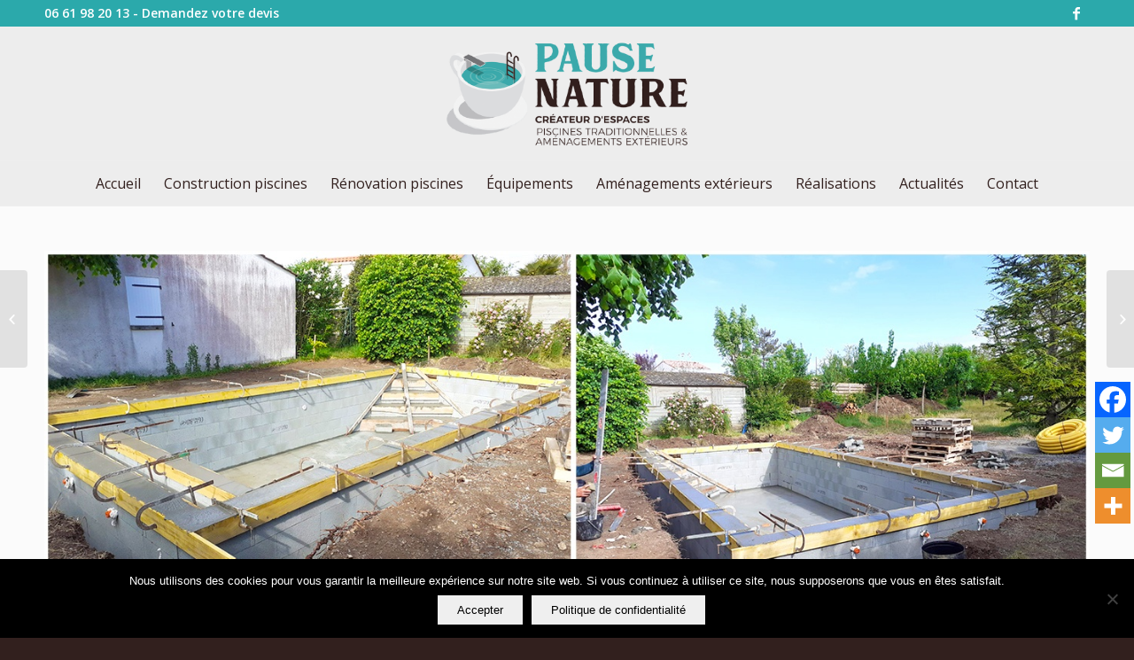

--- FILE ---
content_type: text/html; charset=UTF-8
request_url: https://www.pause-nature-piscine.fr/2022/01/11/chantier-termine-construction-piscine-privee-longeville-sur-mer/
body_size: 15219
content:
<!DOCTYPE html>
<html lang="fr-FR" class="html_stretched responsive av-preloader-disabled av-default-lightbox  html_header_top html_logo_center html_bottom_nav_header html_menu_right html_custom html_header_sticky html_header_shrinking html_header_topbar_active html_mobile_menu_tablet html_disabled html_header_searchicon_disabled html_content_align_center html_header_unstick_top_disabled html_header_stretch_disabled html_elegant-blog html_entry_id_1017 av-no-preview ">
<head>
<meta charset="UTF-8" />
<!-- mobile setting -->
<meta name="viewport" content="width=device-width, initial-scale=1, maximum-scale=1">
<!-- Scripts/CSS and wp_head hook -->
<meta name='robots' content='index, follow, max-image-preview:large, max-snippet:-1, max-video-preview:-1' />
<style>img:is([sizes="auto" i], [sizes^="auto," i]) { contain-intrinsic-size: 3000px 1500px }</style>
<!-- This site is optimized with the Yoast SEO plugin v26.1 - https://yoast.com/wordpress/plugins/seo/ -->
<title>{Chantier terminé} Construction d&#039;une piscine privée à Longeville-sur-Mer - Pause Nature</title>
<link rel="canonical" href="https://www.pause-nature-piscine.fr/2022/01/11/chantier-termine-construction-piscine-privee-longeville-sur-mer/" />
<meta property="og:locale" content="fr_FR" />
<meta property="og:type" content="article" />
<meta property="og:title" content="{Chantier terminé} Construction d&#039;une piscine privée à Longeville-sur-Mer - Pause Nature" />
<meta property="og:url" content="https://www.pause-nature-piscine.fr/2022/01/11/chantier-termine-construction-piscine-privee-longeville-sur-mer/" />
<meta property="og:site_name" content="Pause Nature" />
<meta property="article:publisher" content="https://www.facebook.com/profile.php?id=100024879316574" />
<meta property="article:published_time" content="2022-01-11T07:24:22+00:00" />
<meta property="article:modified_time" content="2022-01-21T17:03:02+00:00" />
<meta property="og:image" content="https://www.pause-nature-piscine.fr/wp-content/uploads/2022/01/IMG-20211030-WA0010.jpg" />
<meta property="og:image:width" content="2048" />
<meta property="og:image:height" content="1536" />
<meta property="og:image:type" content="image/jpeg" />
<meta name="author" content="Graphin" />
<meta name="twitter:card" content="summary_large_image" />
<meta name="twitter:label1" content="Écrit par" />
<meta name="twitter:data1" content="Graphin" />
<meta name="twitter:label2" content="Durée de lecture estimée" />
<meta name="twitter:data2" content="1 minute" />
<script type="application/ld+json" class="yoast-schema-graph">{"@context":"https://schema.org","@graph":[{"@type":"Article","@id":"https://www.pause-nature-piscine.fr/2022/01/11/chantier-termine-construction-piscine-privee-longeville-sur-mer/#article","isPartOf":{"@id":"https://www.pause-nature-piscine.fr/2022/01/11/chantier-termine-construction-piscine-privee-longeville-sur-mer/"},"author":{"name":"Graphin","@id":"https://www.pause-nature-piscine.fr/#/schema/person/ec63402b0f1520df98210569c66feece"},"headline":"{Chantier terminé} Construction d&rsquo;une piscine privée à Longeville-sur-Mer","datePublished":"2022-01-11T07:24:22+00:00","dateModified":"2022-01-21T17:03:02+00:00","mainEntityOfPage":{"@id":"https://www.pause-nature-piscine.fr/2022/01/11/chantier-termine-construction-piscine-privee-longeville-sur-mer/"},"wordCount":274,"publisher":{"@id":"https://www.pause-nature-piscine.fr/#organization"},"image":{"@id":"https://www.pause-nature-piscine.fr/2022/01/11/chantier-termine-construction-piscine-privee-longeville-sur-mer/#primaryimage"},"thumbnailUrl":"https://www.pause-nature-piscine.fr/wp-content/uploads/2022/01/IMG-20211030-WA0010.jpg","articleSection":["Chantier terminé"],"inLanguage":"fr-FR"},{"@type":"WebPage","@id":"https://www.pause-nature-piscine.fr/2022/01/11/chantier-termine-construction-piscine-privee-longeville-sur-mer/","url":"https://www.pause-nature-piscine.fr/2022/01/11/chantier-termine-construction-piscine-privee-longeville-sur-mer/","name":"{Chantier terminé} Construction d'une piscine privée à Longeville-sur-Mer - Pause Nature","isPartOf":{"@id":"https://www.pause-nature-piscine.fr/#website"},"primaryImageOfPage":{"@id":"https://www.pause-nature-piscine.fr/2022/01/11/chantier-termine-construction-piscine-privee-longeville-sur-mer/#primaryimage"},"image":{"@id":"https://www.pause-nature-piscine.fr/2022/01/11/chantier-termine-construction-piscine-privee-longeville-sur-mer/#primaryimage"},"thumbnailUrl":"https://www.pause-nature-piscine.fr/wp-content/uploads/2022/01/IMG-20211030-WA0010.jpg","datePublished":"2022-01-11T07:24:22+00:00","dateModified":"2022-01-21T17:03:02+00:00","breadcrumb":{"@id":"https://www.pause-nature-piscine.fr/2022/01/11/chantier-termine-construction-piscine-privee-longeville-sur-mer/#breadcrumb"},"inLanguage":"fr-FR","potentialAction":[{"@type":"ReadAction","target":["https://www.pause-nature-piscine.fr/2022/01/11/chantier-termine-construction-piscine-privee-longeville-sur-mer/"]}]},{"@type":"ImageObject","inLanguage":"fr-FR","@id":"https://www.pause-nature-piscine.fr/2022/01/11/chantier-termine-construction-piscine-privee-longeville-sur-mer/#primaryimage","url":"https://www.pause-nature-piscine.fr/wp-content/uploads/2022/01/IMG-20211030-WA0010.jpg","contentUrl":"https://www.pause-nature-piscine.fr/wp-content/uploads/2022/01/IMG-20211030-WA0010.jpg","width":2048,"height":1536},{"@type":"BreadcrumbList","@id":"https://www.pause-nature-piscine.fr/2022/01/11/chantier-termine-construction-piscine-privee-longeville-sur-mer/#breadcrumb","itemListElement":[{"@type":"ListItem","position":1,"name":"Accueil","item":"https://www.pause-nature-piscine.fr/"},{"@type":"ListItem","position":2,"name":"{Chantier terminé} Construction d&rsquo;une piscine privée à Longeville-sur-Mer"}]},{"@type":"WebSite","@id":"https://www.pause-nature-piscine.fr/#website","url":"https://www.pause-nature-piscine.fr/","name":"Pause Nature","description":"Paysagiste et poseur de piscines en Vendée (85)","publisher":{"@id":"https://www.pause-nature-piscine.fr/#organization"},"potentialAction":[{"@type":"SearchAction","target":{"@type":"EntryPoint","urlTemplate":"https://www.pause-nature-piscine.fr/?s={search_term_string}"},"query-input":{"@type":"PropertyValueSpecification","valueRequired":true,"valueName":"search_term_string"}}],"inLanguage":"fr-FR"},{"@type":"Organization","@id":"https://www.pause-nature-piscine.fr/#organization","name":"Pause Nature","url":"https://www.pause-nature-piscine.fr/","logo":{"@type":"ImageObject","inLanguage":"fr-FR","@id":"https://www.pause-nature-piscine.fr/#/schema/logo/image/","url":"https://www.pause-nature-piscine.fr/wp-content/uploads/2019/02/logo-pause-nature-piscine-paysagiste-pisciniste-saint-cyr-en-talmondais-vendee.png","contentUrl":"https://www.pause-nature-piscine.fr/wp-content/uploads/2019/02/logo-pause-nature-piscine-paysagiste-pisciniste-saint-cyr-en-talmondais-vendee.png","width":800,"height":430,"caption":"Pause Nature"},"image":{"@id":"https://www.pause-nature-piscine.fr/#/schema/logo/image/"},"sameAs":["https://www.facebook.com/profile.php?id=100024879316574"]},{"@type":"Person","@id":"https://www.pause-nature-piscine.fr/#/schema/person/ec63402b0f1520df98210569c66feece","name":"Graphin","image":{"@type":"ImageObject","inLanguage":"fr-FR","@id":"https://www.pause-nature-piscine.fr/#/schema/person/image/","url":"https://secure.gravatar.com/avatar/411721cf16d58364db4d930e6889eabf972f963b4f42936fd0c0eaf8ceb78389?s=96&d=mm&r=g","contentUrl":"https://secure.gravatar.com/avatar/411721cf16d58364db4d930e6889eabf972f963b4f42936fd0c0eaf8ceb78389?s=96&d=mm&r=g","caption":"Graphin"},"url":"https://www.pause-nature-piscine.fr/author/graphin/"}]}</script>
<!-- / Yoast SEO plugin. -->
<link rel="alternate" type="application/rss+xml" title="Pause Nature &raquo; Flux" href="https://www.pause-nature-piscine.fr/feed/" />
<link rel="alternate" type="application/rss+xml" title="Pause Nature &raquo; Flux des commentaires" href="https://www.pause-nature-piscine.fr/comments/feed/" />
<link rel="alternate" type="application/rss+xml" title="Pause Nature &raquo; {Chantier terminé} Construction d&rsquo;une piscine privée à Longeville-sur-Mer Flux des commentaires" href="https://www.pause-nature-piscine.fr/2022/01/11/chantier-termine-construction-piscine-privee-longeville-sur-mer/feed/" />
<!-- google webfont font replacement -->
<link rel='stylesheet' id='avia-google-webfont' href='//fonts.googleapis.com/css?family=Lato:300,400,700%7COpen+Sans:400,600' type='text/css' media='all'/> 
<script type="text/javascript">
/* <![CDATA[ */
window._wpemojiSettings = {"baseUrl":"https:\/\/s.w.org\/images\/core\/emoji\/16.0.1\/72x72\/","ext":".png","svgUrl":"https:\/\/s.w.org\/images\/core\/emoji\/16.0.1\/svg\/","svgExt":".svg","source":{"concatemoji":"https:\/\/www.pause-nature-piscine.fr\/wp-includes\/js\/wp-emoji-release.min.js?ver=3ebb0c981e78e3ecc01facd5c1b1cfb0"}};
/*! This file is auto-generated */
!function(s,n){var o,i,e;function c(e){try{var t={supportTests:e,timestamp:(new Date).valueOf()};sessionStorage.setItem(o,JSON.stringify(t))}catch(e){}}function p(e,t,n){e.clearRect(0,0,e.canvas.width,e.canvas.height),e.fillText(t,0,0);var t=new Uint32Array(e.getImageData(0,0,e.canvas.width,e.canvas.height).data),a=(e.clearRect(0,0,e.canvas.width,e.canvas.height),e.fillText(n,0,0),new Uint32Array(e.getImageData(0,0,e.canvas.width,e.canvas.height).data));return t.every(function(e,t){return e===a[t]})}function u(e,t){e.clearRect(0,0,e.canvas.width,e.canvas.height),e.fillText(t,0,0);for(var n=e.getImageData(16,16,1,1),a=0;a<n.data.length;a++)if(0!==n.data[a])return!1;return!0}function f(e,t,n,a){switch(t){case"flag":return n(e,"\ud83c\udff3\ufe0f\u200d\u26a7\ufe0f","\ud83c\udff3\ufe0f\u200b\u26a7\ufe0f")?!1:!n(e,"\ud83c\udde8\ud83c\uddf6","\ud83c\udde8\u200b\ud83c\uddf6")&&!n(e,"\ud83c\udff4\udb40\udc67\udb40\udc62\udb40\udc65\udb40\udc6e\udb40\udc67\udb40\udc7f","\ud83c\udff4\u200b\udb40\udc67\u200b\udb40\udc62\u200b\udb40\udc65\u200b\udb40\udc6e\u200b\udb40\udc67\u200b\udb40\udc7f");case"emoji":return!a(e,"\ud83e\udedf")}return!1}function g(e,t,n,a){var r="undefined"!=typeof WorkerGlobalScope&&self instanceof WorkerGlobalScope?new OffscreenCanvas(300,150):s.createElement("canvas"),o=r.getContext("2d",{willReadFrequently:!0}),i=(o.textBaseline="top",o.font="600 32px Arial",{});return e.forEach(function(e){i[e]=t(o,e,n,a)}),i}function t(e){var t=s.createElement("script");t.src=e,t.defer=!0,s.head.appendChild(t)}"undefined"!=typeof Promise&&(o="wpEmojiSettingsSupports",i=["flag","emoji"],n.supports={everything:!0,everythingExceptFlag:!0},e=new Promise(function(e){s.addEventListener("DOMContentLoaded",e,{once:!0})}),new Promise(function(t){var n=function(){try{var e=JSON.parse(sessionStorage.getItem(o));if("object"==typeof e&&"number"==typeof e.timestamp&&(new Date).valueOf()<e.timestamp+604800&&"object"==typeof e.supportTests)return e.supportTests}catch(e){}return null}();if(!n){if("undefined"!=typeof Worker&&"undefined"!=typeof OffscreenCanvas&&"undefined"!=typeof URL&&URL.createObjectURL&&"undefined"!=typeof Blob)try{var e="postMessage("+g.toString()+"("+[JSON.stringify(i),f.toString(),p.toString(),u.toString()].join(",")+"));",a=new Blob([e],{type:"text/javascript"}),r=new Worker(URL.createObjectURL(a),{name:"wpTestEmojiSupports"});return void(r.onmessage=function(e){c(n=e.data),r.terminate(),t(n)})}catch(e){}c(n=g(i,f,p,u))}t(n)}).then(function(e){for(var t in e)n.supports[t]=e[t],n.supports.everything=n.supports.everything&&n.supports[t],"flag"!==t&&(n.supports.everythingExceptFlag=n.supports.everythingExceptFlag&&n.supports[t]);n.supports.everythingExceptFlag=n.supports.everythingExceptFlag&&!n.supports.flag,n.DOMReady=!1,n.readyCallback=function(){n.DOMReady=!0}}).then(function(){return e}).then(function(){var e;n.supports.everything||(n.readyCallback(),(e=n.source||{}).concatemoji?t(e.concatemoji):e.wpemoji&&e.twemoji&&(t(e.twemoji),t(e.wpemoji)))}))}((window,document),window._wpemojiSettings);
/* ]]> */
</script>
<style id='wp-emoji-styles-inline-css' type='text/css'>
img.wp-smiley, img.emoji {
display: inline !important;
border: none !important;
box-shadow: none !important;
height: 1em !important;
width: 1em !important;
margin: 0 0.07em !important;
vertical-align: -0.1em !important;
background: none !important;
padding: 0 !important;
}
</style>
<!-- <link rel='stylesheet' id='wp-block-library-css' href='https://www.pause-nature-piscine.fr/wp-includes/css/dist/block-library/style.min.css?ver=3ebb0c981e78e3ecc01facd5c1b1cfb0' type='text/css' media='all' /> -->
<link rel="stylesheet" type="text/css" href="//www.pause-nature-piscine.fr/wp-content/cache/wpfc-minified/6z8roa14/c4kgw.css" media="all"/>
<style id='classic-theme-styles-inline-css' type='text/css'>
/*! This file is auto-generated */
.wp-block-button__link{color:#fff;background-color:#32373c;border-radius:9999px;box-shadow:none;text-decoration:none;padding:calc(.667em + 2px) calc(1.333em + 2px);font-size:1.125em}.wp-block-file__button{background:#32373c;color:#fff;text-decoration:none}
</style>
<style id='global-styles-inline-css' type='text/css'>
:root{--wp--preset--aspect-ratio--square: 1;--wp--preset--aspect-ratio--4-3: 4/3;--wp--preset--aspect-ratio--3-4: 3/4;--wp--preset--aspect-ratio--3-2: 3/2;--wp--preset--aspect-ratio--2-3: 2/3;--wp--preset--aspect-ratio--16-9: 16/9;--wp--preset--aspect-ratio--9-16: 9/16;--wp--preset--color--black: #000000;--wp--preset--color--cyan-bluish-gray: #abb8c3;--wp--preset--color--white: #ffffff;--wp--preset--color--pale-pink: #f78da7;--wp--preset--color--vivid-red: #cf2e2e;--wp--preset--color--luminous-vivid-orange: #ff6900;--wp--preset--color--luminous-vivid-amber: #fcb900;--wp--preset--color--light-green-cyan: #7bdcb5;--wp--preset--color--vivid-green-cyan: #00d084;--wp--preset--color--pale-cyan-blue: #8ed1fc;--wp--preset--color--vivid-cyan-blue: #0693e3;--wp--preset--color--vivid-purple: #9b51e0;--wp--preset--gradient--vivid-cyan-blue-to-vivid-purple: linear-gradient(135deg,rgba(6,147,227,1) 0%,rgb(155,81,224) 100%);--wp--preset--gradient--light-green-cyan-to-vivid-green-cyan: linear-gradient(135deg,rgb(122,220,180) 0%,rgb(0,208,130) 100%);--wp--preset--gradient--luminous-vivid-amber-to-luminous-vivid-orange: linear-gradient(135deg,rgba(252,185,0,1) 0%,rgba(255,105,0,1) 100%);--wp--preset--gradient--luminous-vivid-orange-to-vivid-red: linear-gradient(135deg,rgba(255,105,0,1) 0%,rgb(207,46,46) 100%);--wp--preset--gradient--very-light-gray-to-cyan-bluish-gray: linear-gradient(135deg,rgb(238,238,238) 0%,rgb(169,184,195) 100%);--wp--preset--gradient--cool-to-warm-spectrum: linear-gradient(135deg,rgb(74,234,220) 0%,rgb(151,120,209) 20%,rgb(207,42,186) 40%,rgb(238,44,130) 60%,rgb(251,105,98) 80%,rgb(254,248,76) 100%);--wp--preset--gradient--blush-light-purple: linear-gradient(135deg,rgb(255,206,236) 0%,rgb(152,150,240) 100%);--wp--preset--gradient--blush-bordeaux: linear-gradient(135deg,rgb(254,205,165) 0%,rgb(254,45,45) 50%,rgb(107,0,62) 100%);--wp--preset--gradient--luminous-dusk: linear-gradient(135deg,rgb(255,203,112) 0%,rgb(199,81,192) 50%,rgb(65,88,208) 100%);--wp--preset--gradient--pale-ocean: linear-gradient(135deg,rgb(255,245,203) 0%,rgb(182,227,212) 50%,rgb(51,167,181) 100%);--wp--preset--gradient--electric-grass: linear-gradient(135deg,rgb(202,248,128) 0%,rgb(113,206,126) 100%);--wp--preset--gradient--midnight: linear-gradient(135deg,rgb(2,3,129) 0%,rgb(40,116,252) 100%);--wp--preset--font-size--small: 13px;--wp--preset--font-size--medium: 20px;--wp--preset--font-size--large: 36px;--wp--preset--font-size--x-large: 42px;--wp--preset--spacing--20: 0.44rem;--wp--preset--spacing--30: 0.67rem;--wp--preset--spacing--40: 1rem;--wp--preset--spacing--50: 1.5rem;--wp--preset--spacing--60: 2.25rem;--wp--preset--spacing--70: 3.38rem;--wp--preset--spacing--80: 5.06rem;--wp--preset--shadow--natural: 6px 6px 9px rgba(0, 0, 0, 0.2);--wp--preset--shadow--deep: 12px 12px 50px rgba(0, 0, 0, 0.4);--wp--preset--shadow--sharp: 6px 6px 0px rgba(0, 0, 0, 0.2);--wp--preset--shadow--outlined: 6px 6px 0px -3px rgba(255, 255, 255, 1), 6px 6px rgba(0, 0, 0, 1);--wp--preset--shadow--crisp: 6px 6px 0px rgba(0, 0, 0, 1);}:where(.is-layout-flex){gap: 0.5em;}:where(.is-layout-grid){gap: 0.5em;}body .is-layout-flex{display: flex;}.is-layout-flex{flex-wrap: wrap;align-items: center;}.is-layout-flex > :is(*, div){margin: 0;}body .is-layout-grid{display: grid;}.is-layout-grid > :is(*, div){margin: 0;}:where(.wp-block-columns.is-layout-flex){gap: 2em;}:where(.wp-block-columns.is-layout-grid){gap: 2em;}:where(.wp-block-post-template.is-layout-flex){gap: 1.25em;}:where(.wp-block-post-template.is-layout-grid){gap: 1.25em;}.has-black-color{color: var(--wp--preset--color--black) !important;}.has-cyan-bluish-gray-color{color: var(--wp--preset--color--cyan-bluish-gray) !important;}.has-white-color{color: var(--wp--preset--color--white) !important;}.has-pale-pink-color{color: var(--wp--preset--color--pale-pink) !important;}.has-vivid-red-color{color: var(--wp--preset--color--vivid-red) !important;}.has-luminous-vivid-orange-color{color: var(--wp--preset--color--luminous-vivid-orange) !important;}.has-luminous-vivid-amber-color{color: var(--wp--preset--color--luminous-vivid-amber) !important;}.has-light-green-cyan-color{color: var(--wp--preset--color--light-green-cyan) !important;}.has-vivid-green-cyan-color{color: var(--wp--preset--color--vivid-green-cyan) !important;}.has-pale-cyan-blue-color{color: var(--wp--preset--color--pale-cyan-blue) !important;}.has-vivid-cyan-blue-color{color: var(--wp--preset--color--vivid-cyan-blue) !important;}.has-vivid-purple-color{color: var(--wp--preset--color--vivid-purple) !important;}.has-black-background-color{background-color: var(--wp--preset--color--black) !important;}.has-cyan-bluish-gray-background-color{background-color: var(--wp--preset--color--cyan-bluish-gray) !important;}.has-white-background-color{background-color: var(--wp--preset--color--white) !important;}.has-pale-pink-background-color{background-color: var(--wp--preset--color--pale-pink) !important;}.has-vivid-red-background-color{background-color: var(--wp--preset--color--vivid-red) !important;}.has-luminous-vivid-orange-background-color{background-color: var(--wp--preset--color--luminous-vivid-orange) !important;}.has-luminous-vivid-amber-background-color{background-color: var(--wp--preset--color--luminous-vivid-amber) !important;}.has-light-green-cyan-background-color{background-color: var(--wp--preset--color--light-green-cyan) !important;}.has-vivid-green-cyan-background-color{background-color: var(--wp--preset--color--vivid-green-cyan) !important;}.has-pale-cyan-blue-background-color{background-color: var(--wp--preset--color--pale-cyan-blue) !important;}.has-vivid-cyan-blue-background-color{background-color: var(--wp--preset--color--vivid-cyan-blue) !important;}.has-vivid-purple-background-color{background-color: var(--wp--preset--color--vivid-purple) !important;}.has-black-border-color{border-color: var(--wp--preset--color--black) !important;}.has-cyan-bluish-gray-border-color{border-color: var(--wp--preset--color--cyan-bluish-gray) !important;}.has-white-border-color{border-color: var(--wp--preset--color--white) !important;}.has-pale-pink-border-color{border-color: var(--wp--preset--color--pale-pink) !important;}.has-vivid-red-border-color{border-color: var(--wp--preset--color--vivid-red) !important;}.has-luminous-vivid-orange-border-color{border-color: var(--wp--preset--color--luminous-vivid-orange) !important;}.has-luminous-vivid-amber-border-color{border-color: var(--wp--preset--color--luminous-vivid-amber) !important;}.has-light-green-cyan-border-color{border-color: var(--wp--preset--color--light-green-cyan) !important;}.has-vivid-green-cyan-border-color{border-color: var(--wp--preset--color--vivid-green-cyan) !important;}.has-pale-cyan-blue-border-color{border-color: var(--wp--preset--color--pale-cyan-blue) !important;}.has-vivid-cyan-blue-border-color{border-color: var(--wp--preset--color--vivid-cyan-blue) !important;}.has-vivid-purple-border-color{border-color: var(--wp--preset--color--vivid-purple) !important;}.has-vivid-cyan-blue-to-vivid-purple-gradient-background{background: var(--wp--preset--gradient--vivid-cyan-blue-to-vivid-purple) !important;}.has-light-green-cyan-to-vivid-green-cyan-gradient-background{background: var(--wp--preset--gradient--light-green-cyan-to-vivid-green-cyan) !important;}.has-luminous-vivid-amber-to-luminous-vivid-orange-gradient-background{background: var(--wp--preset--gradient--luminous-vivid-amber-to-luminous-vivid-orange) !important;}.has-luminous-vivid-orange-to-vivid-red-gradient-background{background: var(--wp--preset--gradient--luminous-vivid-orange-to-vivid-red) !important;}.has-very-light-gray-to-cyan-bluish-gray-gradient-background{background: var(--wp--preset--gradient--very-light-gray-to-cyan-bluish-gray) !important;}.has-cool-to-warm-spectrum-gradient-background{background: var(--wp--preset--gradient--cool-to-warm-spectrum) !important;}.has-blush-light-purple-gradient-background{background: var(--wp--preset--gradient--blush-light-purple) !important;}.has-blush-bordeaux-gradient-background{background: var(--wp--preset--gradient--blush-bordeaux) !important;}.has-luminous-dusk-gradient-background{background: var(--wp--preset--gradient--luminous-dusk) !important;}.has-pale-ocean-gradient-background{background: var(--wp--preset--gradient--pale-ocean) !important;}.has-electric-grass-gradient-background{background: var(--wp--preset--gradient--electric-grass) !important;}.has-midnight-gradient-background{background: var(--wp--preset--gradient--midnight) !important;}.has-small-font-size{font-size: var(--wp--preset--font-size--small) !important;}.has-medium-font-size{font-size: var(--wp--preset--font-size--medium) !important;}.has-large-font-size{font-size: var(--wp--preset--font-size--large) !important;}.has-x-large-font-size{font-size: var(--wp--preset--font-size--x-large) !important;}
:where(.wp-block-post-template.is-layout-flex){gap: 1.25em;}:where(.wp-block-post-template.is-layout-grid){gap: 1.25em;}
:where(.wp-block-columns.is-layout-flex){gap: 2em;}:where(.wp-block-columns.is-layout-grid){gap: 2em;}
:root :where(.wp-block-pullquote){font-size: 1.5em;line-height: 1.6;}
</style>
<!-- <link rel='stylesheet' id='cookie-notice-front-css' href='https://www.pause-nature-piscine.fr/wp-content/plugins/cookie-notice/css/front.min.css?ver=2.5.7' type='text/css' media='all' /> -->
<!-- <link rel='stylesheet' id='avia-grid-css' href='https://www.pause-nature-piscine.fr/wp-content/themes/enfold/css/grid.css?ver=2' type='text/css' media='all' /> -->
<!-- <link rel='stylesheet' id='avia-base-css' href='https://www.pause-nature-piscine.fr/wp-content/themes/enfold/css/base.css?ver=2' type='text/css' media='all' /> -->
<!-- <link rel='stylesheet' id='avia-layout-css' href='https://www.pause-nature-piscine.fr/wp-content/themes/enfold/css/layout.css?ver=2' type='text/css' media='all' /> -->
<!-- <link rel='stylesheet' id='avia-scs-css' href='https://www.pause-nature-piscine.fr/wp-content/themes/enfold/css/shortcodes.css?ver=2' type='text/css' media='all' /> -->
<link rel="stylesheet" type="text/css" href="//www.pause-nature-piscine.fr/wp-content/cache/wpfc-minified/7az1wlbu/7y8q0.css" media="all"/>
<!-- <link rel='stylesheet' id='avia-popup-css-css' href='https://www.pause-nature-piscine.fr/wp-content/themes/enfold/js/aviapopup/magnific-popup.css?ver=1' type='text/css' media='screen' /> -->
<!-- <link rel='stylesheet' id='avia-media-css' href='https://www.pause-nature-piscine.fr/wp-content/themes/enfold/js/mediaelement/skin-1/mediaelementplayer.css?ver=1' type='text/css' media='screen' /> -->
<link rel="stylesheet" type="text/css" href="//www.pause-nature-piscine.fr/wp-content/cache/wpfc-minified/2ftqwdvi/c4kgw.css" media="screen"/>
<!-- <link rel='stylesheet' id='avia-print-css' href='https://www.pause-nature-piscine.fr/wp-content/themes/enfold/css/print.css?ver=1' type='text/css' media='print' /> -->
<link rel="stylesheet" type="text/css" href="//www.pause-nature-piscine.fr/wp-content/cache/wpfc-minified/d5yktrea/c4kgw.css" media="print"/>
<!-- <link rel='stylesheet' id='avia-dynamic-css' href='https://www.pause-nature-piscine.fr/wp-content/uploads/dynamic_avia/enfold.css?ver=5c6d611d4b1c3' type='text/css' media='all' /> -->
<!-- <link rel='stylesheet' id='avia-custom-css' href='https://www.pause-nature-piscine.fr/wp-content/themes/enfold/css/custom.css?ver=2' type='text/css' media='all' /> -->
<!-- <link rel='stylesheet' id='heateor_sss_frontend_css-css' href='https://www.pause-nature-piscine.fr/wp-content/plugins/sassy-social-share/public/css/sassy-social-share-public.css?ver=3.3.79' type='text/css' media='all' /> -->
<link rel="stylesheet" type="text/css" href="//www.pause-nature-piscine.fr/wp-content/cache/wpfc-minified/qsfhjaqw/c4kgw.css" media="all"/>
<style id='heateor_sss_frontend_css-inline-css' type='text/css'>
.heateor_sss_button_instagram span.heateor_sss_svg,a.heateor_sss_instagram span.heateor_sss_svg{background:radial-gradient(circle at 30% 107%,#fdf497 0,#fdf497 5%,#fd5949 45%,#d6249f 60%,#285aeb 90%)}.heateor_sss_horizontal_sharing .heateor_sss_svg,.heateor_sss_standard_follow_icons_container .heateor_sss_svg{color:#fff;border-width:0px;border-style:solid;border-color:transparent}.heateor_sss_horizontal_sharing .heateorSssTCBackground{color:#666}.heateor_sss_horizontal_sharing span.heateor_sss_svg:hover,.heateor_sss_standard_follow_icons_container span.heateor_sss_svg:hover{border-color:transparent;}.heateor_sss_vertical_sharing span.heateor_sss_svg,.heateor_sss_floating_follow_icons_container span.heateor_sss_svg{color:#fff;border-width:0px;border-style:solid;border-color:transparent;}.heateor_sss_vertical_sharing .heateorSssTCBackground{color:#666;}.heateor_sss_vertical_sharing span.heateor_sss_svg:hover,.heateor_sss_floating_follow_icons_container span.heateor_sss_svg:hover{border-color:transparent;}@media screen and (max-width:783px) {.heateor_sss_vertical_sharing{display:none!important}}div.heateor_sss_mobile_footer{display:none;}@media screen and (max-width:783px){div.heateor_sss_bottom_sharing .heateorSssTCBackground{background-color:white}div.heateor_sss_bottom_sharing{width:100%!important;left:0!important;}div.heateor_sss_bottom_sharing a{width:25% !important;}div.heateor_sss_bottom_sharing .heateor_sss_svg{width: 100% !important;}div.heateor_sss_bottom_sharing div.heateorSssTotalShareCount{font-size:1em!important;line-height:28px!important}div.heateor_sss_bottom_sharing div.heateorSssTotalShareText{font-size:.7em!important;line-height:0px!important}div.heateor_sss_mobile_footer{display:block;height:40px;}.heateor_sss_bottom_sharing{padding:0!important;display:block!important;width:auto!important;bottom:-2px!important;top: auto!important;}.heateor_sss_bottom_sharing .heateor_sss_square_count{line-height:inherit;}.heateor_sss_bottom_sharing .heateorSssSharingArrow{display:none;}.heateor_sss_bottom_sharing .heateorSssTCBackground{margin-right:1.1em!important}}div.heateorSssSharingArrow{display:none}
</style>
<script type="text/javascript" id="cookie-notice-front-js-before">
/* <![CDATA[ */
var cnArgs = {"ajaxUrl":"https:\/\/www.pause-nature-piscine.fr\/wp-admin\/admin-ajax.php","nonce":"ad9a65cf87","hideEffect":"fade","position":"bottom","onScroll":false,"onScrollOffset":100,"onClick":false,"cookieName":"cookie_notice_accepted","cookieTime":2592000,"cookieTimeRejected":2592000,"globalCookie":false,"redirection":false,"cache":false,"revokeCookies":false,"revokeCookiesOpt":"automatic"};
/* ]]> */
</script>
<script src='//www.pause-nature-piscine.fr/wp-content/cache/wpfc-minified/kprqcukm/7y8q0.js' type="text/javascript"></script>
<!-- <script type="text/javascript" src="https://www.pause-nature-piscine.fr/wp-content/plugins/cookie-notice/js/front.min.js?ver=2.5.7" id="cookie-notice-front-js"></script> -->
<!-- <script type="text/javascript" src="https://www.pause-nature-piscine.fr/wp-includes/js/jquery/jquery.min.js?ver=3.7.1" id="jquery-core-js"></script> -->
<!-- <script type="text/javascript" src="https://www.pause-nature-piscine.fr/wp-includes/js/jquery/jquery-migrate.min.js?ver=3.4.1" id="jquery-migrate-js"></script> -->
<!-- <script type="text/javascript" src="https://www.pause-nature-piscine.fr/wp-content/themes/enfold/js/avia-compat.js?ver=2" id="avia-compat-js"></script> -->
<link rel="https://api.w.org/" href="https://www.pause-nature-piscine.fr/wp-json/" /><link rel="alternate" title="JSON" type="application/json" href="https://www.pause-nature-piscine.fr/wp-json/wp/v2/posts/1017" /><link rel="alternate" title="oEmbed (JSON)" type="application/json+oembed" href="https://www.pause-nature-piscine.fr/wp-json/oembed/1.0/embed?url=https%3A%2F%2Fwww.pause-nature-piscine.fr%2F2022%2F01%2F11%2Fchantier-termine-construction-piscine-privee-longeville-sur-mer%2F" />
<link rel="alternate" title="oEmbed (XML)" type="text/xml+oembed" href="https://www.pause-nature-piscine.fr/wp-json/oembed/1.0/embed?url=https%3A%2F%2Fwww.pause-nature-piscine.fr%2F2022%2F01%2F11%2Fchantier-termine-construction-piscine-privee-longeville-sur-mer%2F&#038;format=xml" />
<link rel="profile" href="https://gmpg.org/xfn/11" />
<link rel="alternate" type="application/rss+xml" title="Pause Nature RSS2 Feed" href="https://www.pause-nature-piscine.fr/feed/" />
<link rel="pingback" href="https://www.pause-nature-piscine.fr/xmlrpc.php" />
<style type='text/css' media='screen'>
#top #header_main > .container, #top #header_main > .container .main_menu ul:first-child > li > a, #top #header_main #menu-item-shop .cart_dropdown_link{ height:150px; line-height: 150px; }
.html_top_nav_header .av-logo-container{ height:150px;  }
.html_header_top.html_header_sticky #top #wrap_all #main{ padding-top:232px; } 
</style>
<!--[if lt IE 9]><script src="https://www.pause-nature-piscine.fr/wp-content/themes/enfold/js/html5shiv.js"></script><![endif]-->
<link rel="icon" href="https://pause-nature-piscine.fr/wp-content/uploads/2019/02/favicon-pause-nature-piscine-paysagiste-pisciniste-saint-cyr-en-talmondais-vendee.png" type="image/png">
<!--
Debugging Info for Theme support: 
Theme: Enfold
Version: 4.0.2
Installed: enfold
AviaFramework Version: 4.6
AviaBuilder Version: 0.9.5
ML:512-PU:63-PLA:11
WP:6.8.3
Updates: disabled
-->
<style type='text/css'>
@font-face {font-family: 'entypo-fontello'; font-weight: normal; font-style: normal;
src: url('https://www.pause-nature-piscine.fr/wp-content/themes/enfold/config-templatebuilder/avia-template-builder/assets/fonts/entypo-fontello.eot?v=3');
src: url('https://www.pause-nature-piscine.fr/wp-content/themes/enfold/config-templatebuilder/avia-template-builder/assets/fonts/entypo-fontello.eot?v=3#iefix') format('embedded-opentype'), 
url('https://www.pause-nature-piscine.fr/wp-content/themes/enfold/config-templatebuilder/avia-template-builder/assets/fonts/entypo-fontello.woff?v=3') format('woff'), 
url('https://www.pause-nature-piscine.fr/wp-content/themes/enfold/config-templatebuilder/avia-template-builder/assets/fonts/entypo-fontello.ttf?v=3') format('truetype'), 
url('https://www.pause-nature-piscine.fr/wp-content/themes/enfold/config-templatebuilder/avia-template-builder/assets/fonts/entypo-fontello.svg?v=3#entypo-fontello') format('svg');
} #top .avia-font-entypo-fontello, body .avia-font-entypo-fontello, html body [data-av_iconfont='entypo-fontello']:before{ font-family: 'entypo-fontello'; }
</style><script type='text/javascript'>var avia_preview = {"error":"It seems you are currently adding some HTML markup or other special characters. Once all HTML tags are closed the preview will be available again. If this message persists please check your input for special characters and try to remove them.","paths":"<link rel='stylesheet' href='https:\/\/www.pause-nature-piscine.fr\/wp-content\/themes\/enfold\/css\/grid.css?ver=0.9.5' type='text\/css' media='all' \/><link rel='stylesheet' href='https:\/\/www.pause-nature-piscine.fr\/wp-content\/themes\/enfold\/css\/base.css?ver=0.9.5' type='text\/css' media='all' \/><link rel='stylesheet' href='https:\/\/www.pause-nature-piscine.fr\/wp-content\/themes\/enfold\/css\/layout.css?ver=0.9.5' type='text\/css' media='all' \/><link rel='stylesheet' href='https:\/\/www.pause-nature-piscine.fr\/wp-content\/themes\/enfold\/css\/shortcodes.css?ver=0.9.5' type='text\/css' media='all' \/><link rel='stylesheet' href='https:\/\/www.pause-nature-piscine.fr\/wp-content\/themes\/enfold\/js\/aviapopup\/magnific-popup.css?ver=0.9.5' type='text\/css' media='all' \/><link rel='stylesheet' href='https:\/\/www.pause-nature-piscine.fr\/wp-content\/themes\/enfold\/js\/mediaelement\/skin-1\/mediaelementplayer.css?ver=0.9.5' type='text\/css' media='all' \/><link rel='stylesheet' href='https:\/\/www.pause-nature-piscine.fr\/wp-content\/themes\/enfold\/css\/custom.css?ver=0.9.5' type='text\/css' media='all' \/><link rel='stylesheet' href='https:\/\/www.pause-nature-piscine.fr\/wp-content\/uploads\/dynamic_avia\/enfold.css?ver=0.9.5' type='text\/css' media='all' \/><link rel='stylesheet' href='https:\/\/www.pause-nature-piscine.fr\/wp-content\/themes\/enfold\/css\/admin-preview.css?ver=0.9.5' type='text\/css' media='all' \/><script type='text\/javascript' src='https:\/\/www.pause-nature-piscine.fr\/wp-includes\/js\/jquery\/jquery.js?ver=0.9.5'><\/script><script type='text\/javascript' src='https:\/\/www.pause-nature-piscine.fr\/wp-content\/themes\/enfold\/js\/avia-admin-preview.js?ver=0.9.5'><\/script>\n<!-- google webfont font replacement -->\n<link rel='stylesheet' id='avia-google-webfont' href='\/\/fonts.googleapis.com\/css?family=Lato:300,400,700%7COpen+Sans:400,600' type='text\/css' media='all'\/> \n\n<!-- google webfont font replacement -->\n<link rel='stylesheet' id='avia-google-webfont' href='\/\/fonts.googleapis.com\/css?family=Lato:300,400,700%7COpen+Sans:400,600' type='text\/css' media='all'\/> \n<style type='text\/css'>\n@font-face {font-family: 'entypo-fontello'; font-weight: normal; font-style: normal;\nsrc: url('https:\/\/www.pause-nature-piscine.fr\/wp-content\/themes\/enfold\/config-templatebuilder\/avia-template-builder\/assets\/fonts\/entypo-fontello.eot?v=3');\nsrc: url('https:\/\/www.pause-nature-piscine.fr\/wp-content\/themes\/enfold\/config-templatebuilder\/avia-template-builder\/assets\/fonts\/entypo-fontello.eot?v=3#iefix') format('embedded-opentype'), \nurl('https:\/\/www.pause-nature-piscine.fr\/wp-content\/themes\/enfold\/config-templatebuilder\/avia-template-builder\/assets\/fonts\/entypo-fontello.woff?v=3') format('woff'), \nurl('https:\/\/www.pause-nature-piscine.fr\/wp-content\/themes\/enfold\/config-templatebuilder\/avia-template-builder\/assets\/fonts\/entypo-fontello.ttf?v=3') format('truetype'), \nurl('https:\/\/www.pause-nature-piscine.fr\/wp-content\/themes\/enfold\/config-templatebuilder\/avia-template-builder\/assets\/fonts\/entypo-fontello.svg?v=3#entypo-fontello') format('svg');\n} #top .avia-font-entypo-fontello, body .avia-font-entypo-fontello, html body [data-av_iconfont='entypo-fontello']:before{ font-family: 'entypo-fontello'; }\n<\/style>","title":"Element Preview","background":"Set preview background:"}; 
</script>
<script>
(function(i,s,o,g,r,a,m){i['GoogleAnalyticsObject']=r;i[r]=i[r]||function(){ (i[r].q=i[r].q||[]).push(arguments)},i[r].l=1*new Date();a=s.createElement(o),m=s.getElementsByTagName(o)[0];a.async=1;a.src=g;m.parentNode.insertBefore(a,m)})(window,document,'script','//www.google-analytics.com/analytics.js','ga');
ga('create', 'UA-133779238-1', 'auto');
ga('send', 'pageview');
</script>
</head>
<body data-rsssl=1 id="top" class="wp-singular post-template-default single single-post postid-1017 single-format-standard wp-theme-enfold stretched lato open_sans  cookies-not-set" itemscope="itemscope" itemtype="https://schema.org/WebPage" >
<div id='wrap_all'>
<header id='header' class='all_colors header_color light_bg_color  av_header_top av_logo_center av_bottom_nav_header av_menu_right av_custom av_header_sticky av_header_shrinking av_header_stretch_disabled av_mobile_menu_tablet av_header_searchicon_disabled av_header_unstick_top_disabled av_header_border_disabled'  role="banner" itemscope="itemscope" itemtype="https://schema.org/WPHeader" >
<a id="advanced_menu_toggle" href="#" aria-hidden='true' data-av_icon='' data-av_iconfont='entypo-fontello'></a><a id="advanced_menu_hide" href="#" 	aria-hidden='true' data-av_icon='' data-av_iconfont='entypo-fontello'></a>		<div id='header_meta' class='container_wrap container_wrap_meta  av_icon_active_right av_extra_header_active av_phone_active_left av_entry_id_1017'>
<div class='container'>
<ul class='noLightbox social_bookmarks icon_count_1'><li class='social_bookmarks_facebook av-social-link-facebook social_icon_1'><a target='_blank' href='https://www.facebook.com/Pause-Nature-Piscine-181623509186270/' aria-hidden='true' data-av_icon='' data-av_iconfont='entypo-fontello' title='Facebook'><span class='avia_hidden_link_text'>Facebook</span></a></li></ul><div class='phone-info '><span><a href="tel:+33661982013">06 61 98 20 13</a> - <a href="https://www.pause-nature-piscine.fr/contact/">Demandez votre devis</a></span></div>			      </div>
</div>
<div  id='header_main' class='container_wrap container_wrap_logo'>
<div class='container av-logo-container'><div class='inner-container'><strong class='logo'><a href='https://www.pause-nature-piscine.fr/'><img height='100' width='300' src='https://pause-nature-piscine.fr/wp-content/uploads/2019/02/logo-pause-nature-piscine-paysagiste-pisciniste-saint-cyr-en-talmondais-vendee.png' alt='Pause Nature' /></a></strong></div></div><div id='header_main_alternate' class='container_wrap'><div class='container'><nav class='main_menu' data-selectname='Sélectionner une page'  role="navigation" itemscope="itemscope" itemtype="https://schema.org/SiteNavigationElement" ><div class="avia-menu av-main-nav-wrap"><ul id="avia-menu" class="menu av-main-nav"><li id="menu-item-21" class="menu-item menu-item-type-post_type menu-item-object-page menu-item-home menu-item-top-level menu-item-top-level-1"><a title="Accueil – Pause Nature – Paysagiste Pisciniste Vendée" href="https://www.pause-nature-piscine.fr/" itemprop="url"><span class="avia-bullet"></span><span class="avia-menu-text">Accueil</span><span class="avia-menu-fx"><span class="avia-arrow-wrap"><span class="avia-arrow"></span></span></span></a></li>
<li id="menu-item-187" class="menu-item menu-item-type-post_type menu-item-object-page menu-item-top-level menu-item-top-level-2"><a title="Construction de piscines – Pause Nature – Paysagiste Pisciniste Vendée" href="https://www.pause-nature-piscine.fr/construction-piscines/" itemprop="url"><span class="avia-bullet"></span><span class="avia-menu-text">Construction piscines</span><span class="avia-menu-fx"><span class="avia-arrow-wrap"><span class="avia-arrow"></span></span></span></a></li>
<li id="menu-item-198" class="menu-item menu-item-type-post_type menu-item-object-page menu-item-top-level menu-item-top-level-3"><a title="Rénovation de piscines – Pause Nature – Paysagiste Pisciniste Vendée" href="https://www.pause-nature-piscine.fr/renovation-de-piscines/" itemprop="url"><span class="avia-bullet"></span><span class="avia-menu-text">Rénovation piscines</span><span class="avia-menu-fx"><span class="avia-arrow-wrap"><span class="avia-arrow"></span></span></span></a></li>
<li id="menu-item-388" class="menu-item menu-item-type-custom menu-item-object-custom menu-item-top-level menu-item-top-level-4"><a title="Équipements – Pause Nature – Paysagiste Pisciniste Vendée" href="https://www.pause-nature-piscine.fr/construction-piscines/#equipements" itemprop="url"><span class="avia-bullet"></span><span class="avia-menu-text">Équipements</span><span class="avia-menu-fx"><span class="avia-arrow-wrap"><span class="avia-arrow"></span></span></span></a></li>
<li id="menu-item-197" class="menu-item menu-item-type-post_type menu-item-object-page menu-item-top-level menu-item-top-level-5"><a title="Aménagements extérieurs – Pause Nature – Paysagiste Pisciniste Vendée" href="https://www.pause-nature-piscine.fr/amenagements-exterieurs/" itemprop="url"><span class="avia-bullet"></span><span class="avia-menu-text">Aménagements extérieurs</span><span class="avia-menu-fx"><span class="avia-arrow-wrap"><span class="avia-arrow"></span></span></span></a></li>
<li id="menu-item-140" class="menu-item menu-item-type-post_type menu-item-object-page menu-item-top-level menu-item-top-level-6"><a title="Nos réalisations – Pause Nature – Paysagiste Pisciniste Nos réalisations – Pause Nature – Paysagiste Pisciniste VendéeVendée" href="https://www.pause-nature-piscine.fr/realisations/" itemprop="url"><span class="avia-bullet"></span><span class="avia-menu-text">Réalisations</span><span class="avia-menu-fx"><span class="avia-arrow-wrap"><span class="avia-arrow"></span></span></span></a></li>
<li id="menu-item-139" class="menu-item menu-item-type-post_type menu-item-object-page menu-item-top-level menu-item-top-level-7"><a title="Nos actualités – Pause Nature – Paysagiste Pisciniste Vendée" href="https://www.pause-nature-piscine.fr/actualites/" itemprop="url"><span class="avia-bullet"></span><span class="avia-menu-text">Actualités</span><span class="avia-menu-fx"><span class="avia-arrow-wrap"><span class="avia-arrow"></span></span></span></a></li>
<li id="menu-item-124" class="menu-item menu-item-type-post_type menu-item-object-page menu-item-top-level menu-item-top-level-8"><a title="Contact – Pause Nature – Paysagiste Pisciniste Vendée" href="https://www.pause-nature-piscine.fr/contact/" itemprop="url"><span class="avia-bullet"></span><span class="avia-menu-text">Contact</span><span class="avia-menu-fx"><span class="avia-arrow-wrap"><span class="avia-arrow"></span></span></span></a></li>
</ul></div></nav></div> </div> 
<!-- end container_wrap-->
</div>
<div class='header_bg'></div>
<!-- end header -->
</header>
<div id='main' class='all_colors' data-scroll-offset='150'>
<div  class='main_color container_wrap_first container_wrap fullsize'   ><div class='container' ><main  role="main" itemscope="itemscope" itemtype="https://schema.org/Blog"  class='template-page content  av-content-full alpha units'><div class='post-entry post-entry-type-page post-entry-1017'><div class='entry-content-wrapper clearfix'><div class="flex_column av_one_full  flex_column_div av-zero-column-padding first  avia-builder-el-0  el_before_av_hr  avia-builder-el-first  " style='border-radius:0px; '><div class='avia-image-container  av-styling-   avia-builder-el-1  el_before_av_image  avia-builder-el-first  avia-align-center '  itemscope="itemscope" itemtype="https://schema.org/ImageObject"  ><div class='avia-image-container-inner'><img class='avia_image ' src='https://www.pause-nature-piscine.fr/wp-content/uploads/2022/01/ChantierFini-PauseNature-LongevilleSurMer-1.jpg' alt='' title='ChantierFini-PauseNature-LongevilleSurMer'   itemprop="thumbnailUrl"  /></div></div>
<div class='avia-image-container  av-styling-   avia-builder-el-2  el_after_av_image  avia-builder-el-last  avia-align-center '  itemscope="itemscope" itemtype="https://schema.org/ImageObject"  ><div class='avia-image-container-inner'><img class='avia_image ' src='https://www.pause-nature-piscine.fr/wp-content/uploads/2022/01/ChantierFini-PauseNature-LongevilleSurMer2.jpg' alt='' title='ChantierFini-PauseNature-LongevilleSurMer2'   itemprop="thumbnailUrl"  /></div></div></div><div  class='hr hr-default  avia-builder-el-3  el_after_av_one_full  el_before_av_textblock '><span class='hr-inner ' ><span class='hr-inner-style'></span></span></div></p>
<section class="av_textblock_section"  itemscope="itemscope" itemtype="https://schema.org/BlogPosting" itemprop="blogPost" ><div class='avia_textblock '   itemprop="text" ><h3>Nous avons récemment construit un nouveau bassin sur la commune de Longeville-sur-Mer :</h3>
<p>Caractéristiques de la piscine :</p>
<ul>
<li>dimensions de 9&#215;4 mètres sur fond plat</li>
<li>coffre à volet immergé</li>
<li>membrane armée 15/100ème gris anthracite</li>
<li>pompe à chaleur AKERON</li>
</ul>
<blockquote>
<p>Pour une saison estivale à profiter de votre piscine, <a href="https://www.pause-nature-piscine.fr/contact">appelez-nous dès maintenant</a>  !</p>
</blockquote>
</div></section>
<div class='heateor_sss_sharing_container heateor_sss_vertical_sharing heateor_sss_bottom_sharing' style='width:44px;right: -10px;top: 420px;-webkit-box-shadow:none;box-shadow:none;' data-heateor-sss-href='https://www.pause-nature-piscine.fr/2022/01/11/chantier-termine-construction-piscine-privee-longeville-sur-mer/'><div class="heateor_sss_sharing_ul"><a aria-label="Facebook" class="heateor_sss_facebook" href="https://www.facebook.com/sharer/sharer.php?u=https%3A%2F%2Fwww.pause-nature-piscine.fr%2F2022%2F01%2F11%2Fchantier-termine-construction-piscine-privee-longeville-sur-mer%2F" title="Facebook" rel="nofollow noopener" target="_blank" style="font-size:32px!important;box-shadow:none;display:inline-block;vertical-align:middle"><span class="heateor_sss_svg" style="background-color:#0765FE;width:40px;height:40px;margin:0;display:inline-block;opacity:1;float:left;font-size:32px;box-shadow:none;display:inline-block;font-size:16px;padding:0 4px;vertical-align:middle;background-repeat:repeat;overflow:hidden;padding:0;cursor:pointer;box-sizing:content-box"><svg style="display:block;" focusable="false" aria-hidden="true" xmlns="http://www.w3.org/2000/svg" width="100%" height="100%" viewBox="0 0 32 32"><path fill="#fff" d="M28 16c0-6.627-5.373-12-12-12S4 9.373 4 16c0 5.628 3.875 10.35 9.101 11.647v-7.98h-2.474V16H13.1v-1.58c0-4.085 1.849-5.978 5.859-5.978.76 0 2.072.15 2.608.298v3.325c-.283-.03-.775-.045-1.386-.045-1.967 0-2.728.745-2.728 2.683V16h3.92l-.673 3.667h-3.247v8.245C23.395 27.195 28 22.135 28 16Z"></path></svg></span></a><a aria-label="Twitter" class="heateor_sss_button_twitter" href="https://twitter.com/intent/tweet?text=%7BChantier%20termin%C3%A9%7D%20Construction%20d%27une%20piscine%20priv%C3%A9e%20%C3%A0%20Longeville-sur-Mer&url=https%3A%2F%2Fwww.pause-nature-piscine.fr%2F2022%2F01%2F11%2Fchantier-termine-construction-piscine-privee-longeville-sur-mer%2F" title="Twitter" rel="nofollow noopener" target="_blank" style="font-size:32px!important;box-shadow:none;display:inline-block;vertical-align:middle"><span class="heateor_sss_svg heateor_sss_s__default heateor_sss_s_twitter" style="background-color:#55acee;width:40px;height:40px;margin:0;display:inline-block;opacity:1;float:left;font-size:32px;box-shadow:none;display:inline-block;font-size:16px;padding:0 4px;vertical-align:middle;background-repeat:repeat;overflow:hidden;padding:0;cursor:pointer;box-sizing:content-box"><svg style="display:block;" focusable="false" aria-hidden="true" xmlns="http://www.w3.org/2000/svg" width="100%" height="100%" viewBox="-4 -4 39 39"><path d="M28 8.557a9.913 9.913 0 0 1-2.828.775 4.93 4.93 0 0 0 2.166-2.725 9.738 9.738 0 0 1-3.13 1.194 4.92 4.92 0 0 0-3.593-1.55 4.924 4.924 0 0 0-4.794 6.049c-4.09-.21-7.72-2.17-10.15-5.15a4.942 4.942 0 0 0-.665 2.477c0 1.71.87 3.214 2.19 4.1a4.968 4.968 0 0 1-2.23-.616v.06c0 2.39 1.7 4.38 3.952 4.83-.414.115-.85.174-1.297.174-.318 0-.626-.03-.928-.086a4.935 4.935 0 0 0 4.6 3.42 9.893 9.893 0 0 1-6.114 2.107c-.398 0-.79-.023-1.175-.068a13.953 13.953 0 0 0 7.55 2.213c9.056 0 14.01-7.507 14.01-14.013 0-.213-.005-.426-.015-.637.96-.695 1.795-1.56 2.455-2.55z" fill="#fff"></path></svg></span></a><a aria-label="Email" class="heateor_sss_email" href="https://www.pause-nature-piscine.fr/2022/01/11/chantier-termine-construction-piscine-privee-longeville-sur-mer/" onclick="event.preventDefault();window.open('mailto:?subject=' + decodeURIComponent('%7BChantier%20termin%C3%A9%7D%20Construction%20d%27une%20piscine%20priv%C3%A9e%20%C3%A0%20Longeville-sur-Mer').replace('&', '%26') + '&body=https%3A%2F%2Fwww.pause-nature-piscine.fr%2F2022%2F01%2F11%2Fchantier-termine-construction-piscine-privee-longeville-sur-mer%2F', '_blank')" title="Email" rel="noopener" style="font-size:32px!important;box-shadow:none;display:inline-block;vertical-align:middle"><span class="heateor_sss_svg" style="background-color:#649a3f;width:40px;height:40px;margin:0;display:inline-block;opacity:1;float:left;font-size:32px;box-shadow:none;display:inline-block;font-size:16px;padding:0 4px;vertical-align:middle;background-repeat:repeat;overflow:hidden;padding:0;cursor:pointer;box-sizing:content-box"><svg style="display:block;" focusable="false" aria-hidden="true" xmlns="http://www.w3.org/2000/svg" width="100%" height="100%" viewBox="-.75 -.5 36 36"><path d="M 5.5 11 h 23 v 1 l -11 6 l -11 -6 v -1 m 0 2 l 11 6 l 11 -6 v 11 h -22 v -11" stroke-width="1" fill="#fff"></path></svg></span></a><a class="heateor_sss_more" aria-label="More" title="More" rel="nofollow noopener" style="font-size: 32px!important;border:0;box-shadow:none;display:inline-block!important;font-size:16px;padding:0 4px;vertical-align: middle;display:inline;" href="https://www.pause-nature-piscine.fr/2022/01/11/chantier-termine-construction-piscine-privee-longeville-sur-mer/" onclick="event.preventDefault()"><span class="heateor_sss_svg" style="background-color:#ee8e2d;width:40px;height:40px;margin:0;display:inline-block!important;opacity:1;float:left;font-size:32px!important;box-shadow:none;display:inline-block;font-size:16px;padding:0 4px;vertical-align:middle;display:inline;background-repeat:repeat;overflow:hidden;padding:0;cursor:pointer;box-sizing:content-box;" onclick="heateorSssMoreSharingPopup(this, 'https://www.pause-nature-piscine.fr/2022/01/11/chantier-termine-construction-piscine-privee-longeville-sur-mer/', '%7BChantier%20termin%C3%A9%7D%20Construction%20d%27une%20piscine%20priv%C3%A9e%20%C3%A0%20Longeville-sur-Mer', '' )"><svg xmlns="http://www.w3.org/2000/svg" xmlns:xlink="http://www.w3.org/1999/xlink" viewBox="-.3 0 32 32" version="1.1" width="100%" height="100%" style="display:block;" xml:space="preserve"><g><path fill="#fff" d="M18 14V8h-4v6H8v4h6v6h4v-6h6v-4h-6z" fill-rule="evenodd"></path></g></svg></span></a></div><div class="heateorSssClear"></div></div></div></div></main><!-- close content main element --> <!-- section close by builder template -->		</div><!--end builder template--></div><!-- close default .container_wrap element -->						<div class='container_wrap footer_color' id='footer'>
<div class='container'>
<div class='flex_column av_one_third  first el_before_av_one_third'><section id="media_image-2" class="widget clearfix widget_media_image"><img width="300" height="161" src="https://www.pause-nature-piscine.fr/wp-content/uploads/2019/02/logo-pause-nature-piscine-paysagiste-pisciniste-saint-cyr-en-talmondais-vendee-300x161.png" class="image wp-image-15  attachment-medium size-medium" alt="Logo Pause Nature" style="max-width: 100%; height: auto;" decoding="async" loading="lazy" srcset="https://www.pause-nature-piscine.fr/wp-content/uploads/2019/02/logo-pause-nature-piscine-paysagiste-pisciniste-saint-cyr-en-talmondais-vendee-300x161.png 300w, https://www.pause-nature-piscine.fr/wp-content/uploads/2019/02/logo-pause-nature-piscine-paysagiste-pisciniste-saint-cyr-en-talmondais-vendee-768x413.png 768w, https://www.pause-nature-piscine.fr/wp-content/uploads/2019/02/logo-pause-nature-piscine-paysagiste-pisciniste-saint-cyr-en-talmondais-vendee.png 800w, https://www.pause-nature-piscine.fr/wp-content/uploads/2019/02/logo-pause-nature-piscine-paysagiste-pisciniste-saint-cyr-en-talmondais-vendee-705x379.png 705w, https://www.pause-nature-piscine.fr/wp-content/uploads/2019/02/logo-pause-nature-piscine-paysagiste-pisciniste-saint-cyr-en-talmondais-vendee-450x242.png 450w" sizes="auto, (max-width: 300px) 100vw, 300px" /><span class="seperator extralight-border"></span></section><section id="heateor_sss_follow-2" class="widget clearfix widget_heateor_sss_follow"><div>Suivez-nous sur Facebook !</div><div class="heateor_sss_follow_icons_container"><div class="heateor_sss_follow_ul"><a class="heateor_sss_facebook" href="https://www.facebook.com/Pause-Nature-Piscine-181623509186270/" title="Facebook" rel="noopener" target="_blank" style="font-size:32px!important;box-shadow:none;display:inline-block;vertical-align:middle"><span style="background-color:#0765FE;display:inline-block;opacity:1;float:left;font-size:32px;box-shadow:none;display:inline-block;font-size:16px;padding:0 4px;vertical-align:middle;background-repeat:repeat;overflow:hidden;padding:0;cursor:pointer;width:32px;height:32px;border-radius:999px" class="heateor_sss_svg"><svg focusable="false" aria-hidden="true" xmlns="http://www.w3.org/2000/svg" width="100%" height="100%" viewBox="0 0 32 32"><path fill="#fff" d="M28 16c0-6.627-5.373-12-12-12S4 9.373 4 16c0 5.628 3.875 10.35 9.101 11.647v-7.98h-2.474V16H13.1v-1.58c0-4.085 1.849-5.978 5.859-5.978.76 0 2.072.15 2.608.298v3.325c-.283-.03-.775-.045-1.386-.045-1.967 0-2.728.745-2.728 2.683V16h3.92l-.673 3.667h-3.247v8.245C23.395 27.195 28 22.135 28 16Z"></path></svg></span></a></div><div style="clear:both"></div></div><span class="seperator extralight-border"></span></section></div><div class='flex_column av_one_third  el_after_av_one_third  el_before_av_one_third '><section id="text-2" class="widget clearfix widget_text"><h3 class="widgettitle">Coordonnées</h3>			<div class="textwidget"><p>11 rue de la Saunerie<br />
85540 Saint-Cyr-en-Talmondais</p>
<p><a href="tel:+33661982013">06 61 98 20 13</a></p>
<p><a href="mailto:contact@pause-nature-piscine.fr" target="_blank" rel="noopener">contact@pause-nature-piscine.fr</a></p>
</div>
<span class="seperator extralight-border"></span></section></div><div class='flex_column av_one_third  el_after_av_one_third  el_before_av_one_third '><section id="nav_menu-2" class="widget clearfix widget_nav_menu"><h3 class="widgettitle">Menu</h3><div class="menu-header-container"><ul id="menu-header" class="menu"><li id="menu-item-21" class="menu-item menu-item-type-post_type menu-item-object-page menu-item-home menu-item-21"><a href="https://www.pause-nature-piscine.fr/" title="Accueil – Pause Nature – Paysagiste Pisciniste Vendée">Accueil</a></li>
<li id="menu-item-187" class="menu-item menu-item-type-post_type menu-item-object-page menu-item-187"><a href="https://www.pause-nature-piscine.fr/construction-piscines/" title="Construction de piscines – Pause Nature – Paysagiste Pisciniste Vendée">Construction piscines</a></li>
<li id="menu-item-198" class="menu-item menu-item-type-post_type menu-item-object-page menu-item-198"><a href="https://www.pause-nature-piscine.fr/renovation-de-piscines/" title="Rénovation de piscines – Pause Nature – Paysagiste Pisciniste Vendée">Rénovation piscines</a></li>
<li id="menu-item-388" class="menu-item menu-item-type-custom menu-item-object-custom menu-item-388"><a href="https://www.pause-nature-piscine.fr/construction-piscines/#equipements" title="Équipements – Pause Nature – Paysagiste Pisciniste Vendée">Équipements</a></li>
<li id="menu-item-197" class="menu-item menu-item-type-post_type menu-item-object-page menu-item-197"><a href="https://www.pause-nature-piscine.fr/amenagements-exterieurs/" title="Aménagements extérieurs – Pause Nature – Paysagiste Pisciniste Vendée">Aménagements extérieurs</a></li>
<li id="menu-item-140" class="menu-item menu-item-type-post_type menu-item-object-page menu-item-140"><a href="https://www.pause-nature-piscine.fr/realisations/" title="Nos réalisations – Pause Nature – Paysagiste Pisciniste Nos réalisations – Pause Nature – Paysagiste Pisciniste VendéeVendée">Réalisations</a></li>
<li id="menu-item-139" class="menu-item menu-item-type-post_type menu-item-object-page menu-item-139"><a href="https://www.pause-nature-piscine.fr/actualites/" title="Nos actualités – Pause Nature – Paysagiste Pisciniste Vendée">Actualités</a></li>
<li id="menu-item-124" class="menu-item menu-item-type-post_type menu-item-object-page menu-item-124"><a href="https://www.pause-nature-piscine.fr/contact/" title="Contact – Pause Nature – Paysagiste Pisciniste Vendée">Contact</a></li>
</ul></div><span class="seperator extralight-border"></span></section></div>
</div>
<!-- ####### END FOOTER CONTAINER ####### -->
</div>
<footer class='container_wrap socket_color' id='socket'  role="contentinfo" itemscope="itemscope" itemtype="https://schema.org/WPFooter" >
<div class='container'>
<span class='copyright'>© Pause Nature - Mis à flot par <a href="https://www.graph-in.fr/" target="_blank">Graph'in !</a></span>
<ul class='noLightbox social_bookmarks icon_count_1'><li class='social_bookmarks_facebook av-social-link-facebook social_icon_1'><a target='_blank' href='https://www.facebook.com/Pause-Nature-Piscine-181623509186270/' aria-hidden='true' data-av_icon='' data-av_iconfont='entypo-fontello' title='Facebook'><span class='avia_hidden_link_text'>Facebook</span></a></li></ul><nav class='sub_menu_socket'  role="navigation" itemscope="itemscope" itemtype="https://schema.org/SiteNavigationElement" ><div class="avia3-menu"><ul id="avia3-menu" class="menu"><li id="menu-item-20" class="menu-item menu-item-type-post_type menu-item-object-page menu-item-privacy-policy menu-item-top-level menu-item-top-level-1"><a title="Mentions légales – Pause Nature – Paysagiste Pisciniste Vendée" href="https://www.pause-nature-piscine.fr/mentions-legales/" itemprop="url"><span class="avia-bullet"></span><span class="avia-menu-text">Mentions légales</span><span class="avia-menu-fx"><span class="avia-arrow-wrap"><span class="avia-arrow"></span></span></span></a></li>
</ul></div></nav>
</div>
<!-- ####### END SOCKET CONTAINER ####### -->
</footer>
<!-- end main -->
</div>
<a class='avia-post-nav avia-post-prev with-image' href='https://www.pause-nature-piscine.fr/2021/12/22/chantier-termine-pose-dallage-chaize-giraud/' >    <span class='label iconfont' aria-hidden='true' data-av_icon='' data-av_iconfont='entypo-fontello'></span>    <span class='entry-info-wrap'>        <span class='entry-info'>            <span class='entry-title'>{Chantier terminé} Pose de dallage autour d&rsquo;une piscine à la Chaize...</span>            <span class='entry-image'><img width="80" height="80" src="https://www.pause-nature-piscine.fr/wp-content/uploads/2021/12/IMG-20211209-WA0015-80x80.jpg" class="attachment-thumbnail size-thumbnail wp-post-image" alt="" decoding="async" loading="lazy" srcset="https://www.pause-nature-piscine.fr/wp-content/uploads/2021/12/IMG-20211209-WA0015-80x80.jpg 80w, https://www.pause-nature-piscine.fr/wp-content/uploads/2021/12/IMG-20211209-WA0015-36x36.jpg 36w, https://www.pause-nature-piscine.fr/wp-content/uploads/2021/12/IMG-20211209-WA0015-180x180.jpg 180w, https://www.pause-nature-piscine.fr/wp-content/uploads/2021/12/IMG-20211209-WA0015-120x120.jpg 120w, https://www.pause-nature-piscine.fr/wp-content/uploads/2021/12/IMG-20211209-WA0015-450x450.jpg 450w" sizes="auto, (max-width: 80px) 100vw, 80px" /></span>        </span>    </span></a><a class='avia-post-nav avia-post-next with-image' href='https://www.pause-nature-piscine.fr/2022/01/20/chantier-termine-pose-dallage-piscine-saint-hilaire-de-riez/' >    <span class='label iconfont' aria-hidden='true' data-av_icon='' data-av_iconfont='entypo-fontello'></span>    <span class='entry-info-wrap'>        <span class='entry-info'>            <span class='entry-image'><img width="80" height="80" src="https://www.pause-nature-piscine.fr/wp-content/uploads/2022/01/2022-01-10-20_43_37.3780100-80x80.jpg" class="attachment-thumbnail size-thumbnail wp-post-image" alt="" decoding="async" loading="lazy" srcset="https://www.pause-nature-piscine.fr/wp-content/uploads/2022/01/2022-01-10-20_43_37.3780100-80x80.jpg 80w, https://www.pause-nature-piscine.fr/wp-content/uploads/2022/01/2022-01-10-20_43_37.3780100-36x36.jpg 36w, https://www.pause-nature-piscine.fr/wp-content/uploads/2022/01/2022-01-10-20_43_37.3780100-180x180.jpg 180w, https://www.pause-nature-piscine.fr/wp-content/uploads/2022/01/2022-01-10-20_43_37.3780100-120x120.jpg 120w, https://www.pause-nature-piscine.fr/wp-content/uploads/2022/01/2022-01-10-20_43_37.3780100-450x450.jpg 450w" sizes="auto, (max-width: 80px) 100vw, 80px" /></span>            <span class='entry-title'>{Chantier terminé} Pose d&rsquo;un dallage autour d&rsquo;une piscine de S...</span>        </span>    </span></a><!-- end wrap_all --></div>
<script type="speculationrules">
{"prefetch":[{"source":"document","where":{"and":[{"href_matches":"\/*"},{"not":{"href_matches":["\/wp-*.php","\/wp-admin\/*","\/wp-content\/uploads\/*","\/wp-content\/*","\/wp-content\/plugins\/*","\/wp-content\/themes\/enfold\/*","\/*\\?(.+)"]}},{"not":{"selector_matches":"a[rel~=\"nofollow\"]"}},{"not":{"selector_matches":".no-prefetch, .no-prefetch a"}}]},"eagerness":"conservative"}]}
</script>
<script type='text/javascript'>
/* <![CDATA[ */  
var avia_framework_globals = avia_framework_globals || {};
avia_framework_globals.frameworkUrl = 'https://www.pause-nature-piscine.fr/wp-content/themes/enfold/framework/';
avia_framework_globals.installedAt = 'https://www.pause-nature-piscine.fr/wp-content/themes/enfold/';
avia_framework_globals.ajaxurl = 'https://www.pause-nature-piscine.fr/wp-admin/admin-ajax.php';
/* ]]> */ 
</script>
<script type="text/javascript" src="https://www.pause-nature-piscine.fr/wp-content/themes/enfold/js/avia.js?ver=3" id="avia-default-js"></script>
<script type="text/javascript" src="https://www.pause-nature-piscine.fr/wp-content/themes/enfold/js/shortcodes.js?ver=3" id="avia-shortcodes-js"></script>
<script type="text/javascript" src="https://www.pause-nature-piscine.fr/wp-content/themes/enfold/js/aviapopup/jquery.magnific-popup.min.js?ver=2" id="avia-popup-js"></script>
<script type="text/javascript" id="mediaelement-core-js-before">
/* <![CDATA[ */
var mejsL10n = {"language":"fr","strings":{"mejs.download-file":"T\u00e9l\u00e9charger le fichier","mejs.install-flash":"Vous utilisez un navigateur qui n\u2019a pas le lecteur Flash activ\u00e9 ou install\u00e9. Veuillez activer votre extension Flash ou t\u00e9l\u00e9charger la derni\u00e8re version \u00e0 partir de cette adresse\u00a0: https:\/\/get.adobe.com\/flashplayer\/","mejs.fullscreen":"Plein \u00e9cran","mejs.play":"Lecture","mejs.pause":"Pause","mejs.time-slider":"Curseur de temps","mejs.time-help-text":"Utilisez les fl\u00e8ches droite\/gauche pour avancer d\u2019une seconde, haut\/bas pour avancer de dix secondes.","mejs.live-broadcast":"\u00c9mission en direct","mejs.volume-help-text":"Utilisez les fl\u00e8ches haut\/bas pour augmenter ou diminuer le volume.","mejs.unmute":"R\u00e9activer le son","mejs.mute":"Muet","mejs.volume-slider":"Curseur de volume","mejs.video-player":"Lecteur vid\u00e9o","mejs.audio-player":"Lecteur audio","mejs.captions-subtitles":"L\u00e9gendes\/Sous-titres","mejs.captions-chapters":"Chapitres","mejs.none":"Aucun","mejs.afrikaans":"Afrikaans","mejs.albanian":"Albanais","mejs.arabic":"Arabe","mejs.belarusian":"Bi\u00e9lorusse","mejs.bulgarian":"Bulgare","mejs.catalan":"Catalan","mejs.chinese":"Chinois","mejs.chinese-simplified":"Chinois (simplifi\u00e9)","mejs.chinese-traditional":"Chinois (traditionnel)","mejs.croatian":"Croate","mejs.czech":"Tch\u00e8que","mejs.danish":"Danois","mejs.dutch":"N\u00e9erlandais","mejs.english":"Anglais","mejs.estonian":"Estonien","mejs.filipino":"Filipino","mejs.finnish":"Finnois","mejs.french":"Fran\u00e7ais","mejs.galician":"Galicien","mejs.german":"Allemand","mejs.greek":"Grec","mejs.haitian-creole":"Cr\u00e9ole ha\u00eftien","mejs.hebrew":"H\u00e9breu","mejs.hindi":"Hindi","mejs.hungarian":"Hongrois","mejs.icelandic":"Islandais","mejs.indonesian":"Indon\u00e9sien","mejs.irish":"Irlandais","mejs.italian":"Italien","mejs.japanese":"Japonais","mejs.korean":"Cor\u00e9en","mejs.latvian":"Letton","mejs.lithuanian":"Lituanien","mejs.macedonian":"Mac\u00e9donien","mejs.malay":"Malais","mejs.maltese":"Maltais","mejs.norwegian":"Norv\u00e9gien","mejs.persian":"Perse","mejs.polish":"Polonais","mejs.portuguese":"Portugais","mejs.romanian":"Roumain","mejs.russian":"Russe","mejs.serbian":"Serbe","mejs.slovak":"Slovaque","mejs.slovenian":"Slov\u00e9nien","mejs.spanish":"Espagnol","mejs.swahili":"Swahili","mejs.swedish":"Su\u00e9dois","mejs.tagalog":"Tagalog","mejs.thai":"Thai","mejs.turkish":"Turc","mejs.ukrainian":"Ukrainien","mejs.vietnamese":"Vietnamien","mejs.welsh":"Ga\u00e9lique","mejs.yiddish":"Yiddish"}};
/* ]]> */
</script>
<script type="text/javascript" src="https://www.pause-nature-piscine.fr/wp-includes/js/mediaelement/mediaelement-and-player.min.js?ver=4.2.17" id="mediaelement-core-js"></script>
<script type="text/javascript" src="https://www.pause-nature-piscine.fr/wp-includes/js/mediaelement/mediaelement-migrate.min.js?ver=3ebb0c981e78e3ecc01facd5c1b1cfb0" id="mediaelement-migrate-js"></script>
<script type="text/javascript" id="mediaelement-js-extra">
/* <![CDATA[ */
var _wpmejsSettings = {"pluginPath":"\/wp-includes\/js\/mediaelement\/","classPrefix":"mejs-","stretching":"responsive","audioShortcodeLibrary":"mediaelement","videoShortcodeLibrary":"mediaelement"};
/* ]]> */
</script>
<script type="text/javascript" src="https://www.pause-nature-piscine.fr/wp-includes/js/mediaelement/wp-mediaelement.min.js?ver=3ebb0c981e78e3ecc01facd5c1b1cfb0" id="wp-mediaelement-js"></script>
<script type="text/javascript" id="heateor_sss_sharing_js-js-before">
/* <![CDATA[ */
function heateorSssLoadEvent(e) {var t=window.onload;if (typeof window.onload!="function") {window.onload=e}else{window.onload=function() {t();e()}}};	var heateorSssSharingAjaxUrl = 'https://www.pause-nature-piscine.fr/wp-admin/admin-ajax.php', heateorSssCloseIconPath = 'https://www.pause-nature-piscine.fr/wp-content/plugins/sassy-social-share/public/../images/close.png', heateorSssPluginIconPath = 'https://www.pause-nature-piscine.fr/wp-content/plugins/sassy-social-share/public/../images/logo.png', heateorSssHorizontalSharingCountEnable = 0, heateorSssVerticalSharingCountEnable = 0, heateorSssSharingOffset = -10; var heateorSssMobileStickySharingEnabled = 1;var heateorSssCopyLinkMessage = "Lien copié.";var heateorSssUrlCountFetched = [], heateorSssSharesText = 'Partages', heateorSssShareText = 'Partage';function heateorSssPopup(e) {window.open(e,"popUpWindow","height=400,width=600,left=400,top=100,resizable,scrollbars,toolbar=0,personalbar=0,menubar=no,location=no,directories=no,status")}
/* ]]> */
</script>
<script type="text/javascript" src="https://www.pause-nature-piscine.fr/wp-content/plugins/sassy-social-share/public/js/sassy-social-share-public.js?ver=3.3.79" id="heateor_sss_sharing_js-js"></script>
<!-- Cookie Notice plugin v2.5.7 by Hu-manity.co https://hu-manity.co/ -->
<div id="cookie-notice" role="dialog" class="cookie-notice-hidden cookie-revoke-hidden cn-position-bottom" aria-label="Cookie Notice" style="background-color: rgba(0,0,0,1);"><div class="cookie-notice-container" style="color: #fff"><span id="cn-notice-text" class="cn-text-container">Nous utilisons des cookies pour vous garantir la meilleure expérience sur notre site web. Si vous continuez à utiliser ce site, nous supposerons que vous en êtes satisfait.</span><span id="cn-notice-buttons" class="cn-buttons-container"><button id="cn-accept-cookie" data-cookie-set="accept" class="cn-set-cookie cn-button cn-button-custom button" aria-label="Accepter">Accepter</button><button data-link-url="https://www.pause-nature-piscine.fr/mentions-legales/" data-link-target="_blank" id="cn-more-info" class="cn-more-info cn-button cn-button-custom button" aria-label="Politique de confidentialité">Politique de confidentialité</button></span><span id="cn-close-notice" data-cookie-set="accept" class="cn-close-icon" title="Non"></span></div>
</div>
<!-- / Cookie Notice plugin --><a href='#top' title='Faire défiler vers le haut' id='scroll-top-link' aria-hidden='true' data-av_icon='' data-av_iconfont='entypo-fontello'><span class="avia_hidden_link_text">Faire défiler vers le haut</span></a>
<div id="fb-root"></div>
</body>
</html><!-- WP Fastest Cache file was created in 1.648 seconds, on 8 October 2025 @ 12 h 02 min -->

--- FILE ---
content_type: text/plain
request_url: https://www.google-analytics.com/j/collect?v=1&_v=j102&a=788798539&t=pageview&_s=1&dl=https%3A%2F%2Fwww.pause-nature-piscine.fr%2F2022%2F01%2F11%2Fchantier-termine-construction-piscine-privee-longeville-sur-mer%2F&ul=en-us%40posix&dt=%7BChantier%20termin%C3%A9%7D%20Construction%20d%27une%20piscine%20priv%C3%A9e%20%C3%A0%20Longeville-sur-Mer%20-%20Pause%20Nature&sr=1280x720&vp=1280x720&_u=IEBAAEABAAAAACAAI~&jid=1166112121&gjid=432181990&cid=1417905715.1769029962&tid=UA-133779238-1&_gid=1581808798.1769029962&_r=1&_slc=1&z=206581604
body_size: -454
content:
2,cG-TK13L6HRWB